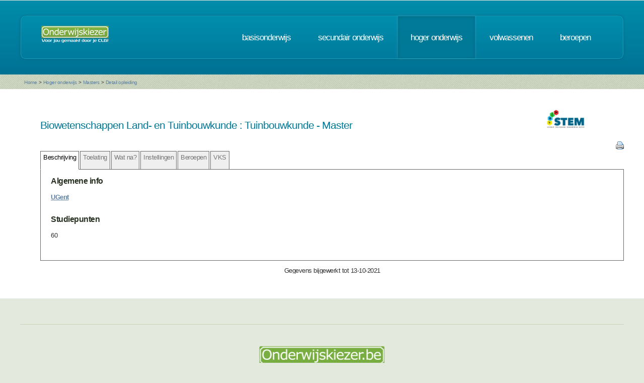

--- FILE ---
content_type: text/html; charset=UTF-8
request_url: https://www.onderwijskiezer.be/v2/hoger/hoger_detail.php?richting=817&back=B&beroep=1705
body_size: 26354
content:
<!DOCTYPE HTML>
<!--
	Minimaxing 3.0 by HTML5 UP
	html5up.net | @n33co
	Free for personal and commercial use under the CCA 3.0 license (html5up.net/license)
-->
<html>
<head>
<title>Onderwijskiezer</title>
<meta http-equiv="content-type" content="text/html; charset=utf-8" />
<meta name="author" content="Geert Wittoek - geert.wittoek@vclb-koepel.be & Dirk Verrycken - dirk.verrycken@vclb-koepel.be & Bruno Devos - bruno.devos@g-o.be & Dominique Veulemans - dominique.veulemans@g-o.be" />
<meta name="description" content="Je moet een richting kiezen. Een richting die bij je past en die je toekomst geeft. Om dat zoeken een beetje te vergemakkelijken helpt onderwijskiezer je op weg.">
<meta name="keywords" content="CLB, centrum voor leerlingenbegeleiding, leerlingenbegeleiding, VCLB, GO!, buitengewoon onderwijs, studiekiezer, studieproblemen, scholen, onderwijs, studiekeuze, kiezen, schoolloopbaan, onderwijsloopbaan, slb, studierichting, OG, onderwijsgids, olb" />

<link href="https://fonts.googleapis.com/css?family=Ubuntu+Condensed" rel="stylesheet">
<script src="../js/jquery.min.js"></script>
<script src="../js/config.js"></script>
<script src="../js/skel.min.js"></script>
<script src="../js/skel-panels.min.js"></script>
<noscript>
<link rel="stylesheet" href="../css/skel-noscript.css" />
<link rel="stylesheet" href="../css/style.css" />
<link rel="stylesheet" href="../css/style-desktop.css" />
</noscript>
<!--[if lte IE 9]><link rel="stylesheet" href="../css/ie9.css" /><![endif]-->
<!--[if lte IE 8]><script src="../js/html5shiv.js"></script><![endif]-->

<script src="../scripts/jquery.tools.min.js"></script>
<link rel="stylesheet" type="text/css" href="../css/tabs.css"/>




<script type="text/javascript" src="../scripts/fancyBox/source/jquery.fancybox.js?v=2.1.4"></script>
<link rel="stylesheet" type="text/css" href="../scripts/fancyBox/source/jquery.fancybox.css?v=2.1.4" media="screen" />

<script src="../scripts/popUp.js"></script>
<script src="../scripts/floating_layer.js"></script>
<script src="../scripts/livevalidation/livevalidation_standalone.js"></script>
<script src="../scripts/display.js"></script>

    <!--
<script type="text/javascript">

  var _gaq = _gaq || [];
  _gaq.push(['_setAccount', 'UA-9561068-3']);
  _gaq.push(['_trackPageview']);

  (function() {
    var ga = document.createElement('script'); ga.type = 'text/javascript'; ga.async = true;
    ga.src = ('https:' == document.location.protocol ? 'https://ssl' : 'http://www') + '.google-analytics.com/ga.js';
    var s = document.getElementsByTagName('script')[0]; s.parentNode.insertBefore(ga, s);
  })();

</script>

-->
<!-- Google tag (gtag.js) -->
<script async src="https://www.googletagmanager.com/gtag/js?id=G-1J2V9CJ7JW"></script>
<script>
    window.dataLayer = window.dataLayer || [];
    function gtag(){dataLayer.push(arguments);}
    gtag('js', new Date());

    gtag('config', 'G-1J2V9CJ7JW');
</script>

<script>
$(function() {
// Tabs
$(".css-tabs").tabs(".css-panes > div",{onClick:function(event,tabIndex){setTimeout(function(){ResetMap()},1)}});
// Fancybox
$(".fancybox").fancybox({
		openEffect	: 'fade',
		closeEffect	: 'fade',
		nextEffect : 'fade',
		prevEffect : 'fade'
	});
})
</script>

<script type="text/javascript" src="https://addthisevent.com/libs/1.5.8/ate.min.js"></script>

<!-- AddThisEvent Settings -->
<script type="text/javascript">
addthisevent.settings({
    license   : "aAafRHiDczXrPSipCmEi25164",
    mouse     : false,
    css       : false,
	google    : {show:true, text:"Google kalender"},
    outlook   : {show:true, text:"Outlook kalender"},
    yahoo     : {show:true, text:"Yahoo kalender"},
    hotmail   : {show:true, text:"Hotmail kalender"},
    ical      : {show:true, text:"iCal kalender"},
    facebook  : {show:true, text:"Facebook Event"},
    dropdown  : {order:"google,outlook,hotmail,ical"},
    callback  : ""
});
</script>
<!-- Hotjar Tracking Code for https://www.onderwijskiezer.be -->
<script>
    (function(h,o,t,j,a,r){
        h.hj=h.hj||function(){(h.hj.q=h.hj.q||[]).push(arguments)};
        h._hjSettings={hjid:495547,hjsv:5};
        a=o.getElementsByTagName('head')[0];
        r=o.createElement('script');r.async=1;
        r.src=t+h._hjSettings.hjid+j+h._hjSettings.hjsv;
        a.appendChild(r);
    })(window,document,'//static.hotjar.com/c/hotjar-','.js?sv=');
</script>
</head><!-- ********************************************************* --><body>
<div id="header-wrapper">
  <div class="container">
    <div class="row">
      <div class="12u">
        <header id="header">
          <h1 class="only-mobile"><a href="../index.php" id="logo" title="Homepage"><img src="../images/OK-logo2014-zonderbaseline-128p.png" width="128" height="25" class="middle" /></a></h1>
          <h1 class="not-mobile"><a href="../index.php" id="logo" title="Homepage"><img src="../images/OK-logo2014-baseline-wit-134px.png" width="136" height="35"  class="middle"  /></a></h1>
          <nav id="nav"> <a href="../index.php" class="only-mobile" title="Homepage">home</a><a href="../clb/index.php" class="only-mobile" title="Centra voor leerlingenbegeleiding">clb</a><a href="../basis/index.php" title="Basisonderwijs">basisonderwijs</a> <a href="../secundair/index.php" title="Secundair onderwijs" >secundair onderwijs</a> <a href="../hoger/index.php" title="Hoger onderwijs" class="current-page-item">hoger onderwijs</a> <a href="../volwassen/index.php" title="Volwassenen">volwassenen</a> <a href="../beroepen/index.php" title="Beroepen">beroepen</a><a href="../hoger/hoger_sidin_mijnkeuze_mobile.php" class="only-mobile" title="Mijn traject op de sid-in">sid-in</a> </nav>
        </header>
      </div>
    </div>
  </div>
</div><div id="banner-wrapper">
  <div class="container">
    <div class="row">
      <div class="12u">
        <div id="breadcrumb">
          <a href="../index.php">Home</a> <span>&gt;</span> <a href="../hoger/index.php">Hoger onderwijs</a> <span>&gt;</span> <a href="../hoger/hoger_master.php">Masters</a> <span>&gt;</span> <a href="#">Detail opleiding</a>        </div>
      </div>
    </div>
  </div>
</div>
<div id="main">
  <div class="container">
    <div class="row main-row">

      <div class="skel-cell-mainContent only-mobile">
        <section>

  <h2>Biowetenschappen Land- en Tuinbouwkunde        : Tuinbouwkunde        - Master</h2>
  <!-- begin klemtonen -->

<h3>&nbsp;</h3>
<p><p><span style="text-decoration: underline;"><a style="font-weight: bold;" href="https://studiekiezer.ugent.be/master-of-science-in-de-biowetenschappen-land-en-tuinbouwkunde-tuinbouwkunde" target="_blank">UGent</a></span></p></p>
<br />
<!-- einde klemtonen --> 
<!-- beging keuzetrajecten -->
<!-- begin studiepunten -->
<h3>Studiepunten</h3>
<p>60</p>
<!-- einde studiepunten --> 

</section>
      </div>
      <div class="12u only-1000px">
        
<section>

    <table width="100%">
        <tr>
            <td><h2>Biowetenschappen Land- en Tuinbouwkunde                                            : Tuinbouwkunde                                        - Master </h2></td>
            <td>                    <img src="../images/stem_logo_new1.PNG" width="78" height="40" class="left">
                </td>
        </tr>
    </table>

    <!-- the tabs -->
    <div align="right"><a href="print/printfriendly_fiche.php?richting=817"
                          target="_blank" title="Print deze fiche"><img src="../images/printer.png" alt="" width="16"
                                                                        height="16"/></a></div>
    <ul class="css-tabs">
        <li><a href="#">Beschrijving</a></li>
        <li><a href="#toelating">Toelating</a></li>

                                    <li><a href="#">Wat na?</a></li>
                                    <li><a href="#">Instellingen</a></li>
                            <li><a href="#">Beroepen</a></li>
                            <li><a href="#" title="Vlaamse Kwalificatiestructuur">VKS</a></li>
                                <!--
                    <li><a href="#international">International<br>
                    students</a></li>
        -->    </ul>

    <!-- tab "panes" -->
    <div class="css-panes">
        <div>
            
<!-- begin klemtonen -->
    <h3><span class="vet">Algemene info</span></h3>
        <p><p><span style="text-decoration: underline;"><a style="font-weight: bold;" href="https://studiekiezer.ugent.be/master-of-science-in-de-biowetenschappen-land-en-tuinbouwkunde-tuinbouwkunde" target="_blank">UGent</a></span></p></p>
<br/>
<!-- einde klemtonen -->
<!-- beging keuzetrajecten -->
<!--
            <h3>Aanvullende info:</h3>
                            <div style="margin-left:20px">
                    <p>                                                     -                                                                             <a href="" target="_blank"
                               title="Naar de website"><img src="../images/world_link.png" width="16" height="16"/></a>
                                            </p>
                </div>
                                    <div style="margin-left:55px">
                        <p><em></em></p>
                    </div>
                                            <br/>
--><!-- begin studiepunten -->
    <h3><span class="vet">Studiepunten</span></h3>
    <p>60</p>
<!-- einde studiepunten --> 
<!-- beging keuzetrajecten -->
        </div>
        <div>
            
    <div style="width: 100%;"><div style="position: relative; padding-bottom: 56.25%; padding-top: 0; height: 0;"><iframe title="Master-toelating" frameborder="0" width="1280px" height="720px" style="position: absolute; top: 0; left: 0; width: 100%; height: 100%;" src="https://view.genially.com/68d3d0f038c8cad10bd41f34" type="text/html" allowscriptaccess="always" allowfullscreen="true" scrolling="yes" allownetworking="all"></iframe> </div> </div>
        </div>

                                    <div>
                    <div style="width: 100%;"><div style="position: relative; padding-bottom: 56.25%; padding-top: 0; height: 0;"><iframe title="20251014  Wat na Master" frameborder="0" width="1280px" height="720px" style="position: absolute; top: 0; left: 0; width: 100%; height: 100%;" src="https://view.genially.com/68ee23d984c54e850780a464" type="text/html" allowscriptaccess="always" allowfullscreen="true" scrolling="yes" allownetworking="all"></iframe> </div> </div>
            </div>
                                    <div>
                

  <div style="width:100%;">

    <p><a href="hoger_instellingen_detail.php?instelling=35#1438" title="Detail van de instelling">Universiteit Gent, Campus Gent</a></p>

</div>
<blockquote> Sint-Pietersnieuwstraat 33&nbsp; 9000 Gent<br />
  <!--09 331 01 01&nbsp;&nbsp;<a href="mailto:guide@UGent.be"
  title="Stuur mailbericht" target="_blank"><img src="../images/email.png"   /></a>
&nbsp;&nbsp;<a href="https://www.ugent.be/nl/univgent/campussen/campussen-gent/overzicht.htm" title="Naar de website" target="_blank"><img src="../images/world_link.png"   /></a> --></blockquote>
<br />


            </div>
                            <div>
                <h3>Beroepsuitwegen</h3>
<p><p>Het werkterrein van de <span class="vet">master in de Biowetenschappen</span> richt zich zowel tot de dierlijke als plantaardige sector als tot de voedingsindustrie. <br />Industrie&euml;n verwant aan deze sectoren vormen ook een belangrijk werkterrein. <br />Dit kan enerzijds zijn bij de vervaardiging van de producten die bestemd zijn voor de agro-foodindustrie zoals meststoffen, veevoeders en reinigings- en desinfectiemiddelen. <br />Anderzijds kan het ook gaan over valorisatie van producten afkomstig van de landbouw zoals verwerking, conservering, verduurzaming en zuivering.<br /> Het werkterrein is sterk innovatief.&nbsp;<br />Naast de productietakken biedt ook het beheer van natuurgebieden nieuwe tewerkstellingsgebieden. <br />De belangrijkste uitwegen zijn:<br />- de agrarische en voedingsindustrie&euml;n: landbouw- en tuinbouwondernemingen, fabrieken voor meststoffen, maalderij- en veevoederbedrijven, brouwerijen en gistingsbedrijven, zuivelindustrie, conserveringsbedrijven, suikerraffinaderijen, jam- en stroopfabrieken, biochemische bedrijven;<br />- onderzoekscentra en ontwikkelingslaboratoria voor biotechnologie;<br />- diensten van de federale of gewestelijke overheid (bv. departement Leefmilieu en Infrastructuur): ruilverkaveling, voorlichting als bedrijfsconsulent, proefstations, zuiveringsstations&hellip;<br />- handel en marketing van land- en tuinbouwproducten;<br />- beroepsverenigingen voor de landbouw (bv. Belgische Boerenbond);<br />- zelfstandig land- en tuinbouwbedrijf;<br />- ontwikkelingslanden waar nog een groot tekort is aan bio-ingenieurs;<br />- secundair onderwijs: opleidingen land- en tuinbouw, mits het behalen van een getuigschrift van pedagogische bekwaamheid.</p>
<p>Hier een overzicht van mogelijke aansluitende beroepen&nbsp;uit de beroependatabase van onderwijskiezer.&nbsp;<br />Er kunnen steeds nog andere mogelijkheden zijn.&nbsp;<br />Klik op een beroep voor meer informatie.</p></p>
<h3>Mogelijke beroepen</h3>
<p>
    <a href="../beroepen/beroep_detail.php?beroep=1705&var=HOGER&richting=817" title="Detail van dit beroep">Industrieel ingenieur</a>
    <br />
    <a href="../beroepen/beroep_detail.php?beroep=1600&var=HOGER&richting=817" title="Detail van dit beroep">Inspecteur land- en tuinbouw</a>
    <br />
    <a href="../beroepen/beroep_detail.php?beroep=272&var=HOGER&richting=817" title="Detail van dit beroep">Landbouwkundig adviseur</a>
    <br />
    <a href="../beroepen/beroep_detail.php?beroep=1568&var=HOGER&richting=817" title="Detail van dit beroep">Landbouwkundig onderzoeker</a>
    <br />
    <a href="../beroepen/beroep_detail.php?beroep=276&var=HOGER&richting=817" title="Detail van dit beroep">Leidinggevende milieuzorg en sanering</a>
    <br />
    <a href="../beroepen/beroep_detail.php?beroep=1103&var=HOGER&richting=817" title="Detail van dit beroep">Onderzoeker exacte wetenschappen</a>
    <br />
    <a href="../beroepen/beroep_detail.php?beroep=1804&var=HOGER&richting=817" title="Detail van dit beroep">Projectmanager engineering</a>
    <br />
    <a href="../beroepen/beroep_detail.php?beroep=451&var=HOGER&richting=817" title="Detail van dit beroep">Supervisor natuurpatrimonium </a>
    <br />
    <a href="../beroepen/beroep_detail.php?beroep=464&var=HOGER&richting=817" title="Detail van dit beroep">Technicus veiligheid, hygiï¿½ne en leefmilieu</a>
    <br />
    <a href="../beroepen/beroep_detail.php?beroep=615&var=HOGER&richting=817" title="Detail van dit beroep">Verantwoordelijke eco-industriï¿½le onderneming</a>
    <br />
  </p>
            </div>
                            <div>
                <h3>Vlaamse Kwalificatiestructuur</h3>
<ul class="big-image-list"><li><a href="http://www.vlaamsekwalificatiestructuur.be/" target="_blank" title="Vlaamse Kwalificatiestructuur"><img src="../images/VKS_diplomas.png" alt="" class="left" style="max-height:80px" /></a>            
          
            <p>Kwalificaties beschrijven wat je moet kennen en kunnen om een beroep uit te oefenen, een opleiding te starten of deel te nemen aan de maatschappij. De Kwalificatiedatabank bevat alle beroepskwalificaties en onderwijskwalificaties uit de Vlaamse kwalificatiestructuur.
            </p>
        </li></ul>   
<p>
  
 <div style="margin-left:20px"> 
	
  VKS - Onderwijskwalificatie Master: <a href="https://app.akov.be/pls/pakov/f?p=VLAAMSE_KWALIFICATIESTRUCTUUR:ONDERWIJSKWALIFICATIE:::::P1030_OK_DOSSIER_ID:416" title="Bezoek de website " target="_blank">Master of Science in de biowetenschappen land- en tuinbouwkunde</a><br />
  </div>
  <br />
  
</p>
            </div>
                                <!--
            <div>
                            </div>
        -->    </div>
    <br/>
    <table width="100%">
        <tr>
            <td align="center">Gegevens bijgewerkt tot 13-10-2021</td>
        </tr>
    </table>
</section>
      </div>
      <div class="12u not-mobile not-1000px">
        
<section>

    <table width="100%">
        <tr>
            <td><h2>Biowetenschappen Land- en Tuinbouwkunde                                            : Tuinbouwkunde                                        - Master </h2></td>
            <td>                    <img src="../images/stem_logo_new1.PNG" width="78" height="40" class="left">
                </td>
        </tr>
    </table>

    <!-- the tabs -->
    <div align="right"><a href="print/printfriendly_fiche.php?richting=817"
                          target="_blank" title="Print deze fiche"><img src="../images/printer.png" alt="" width="16"
                                                                        height="16"/></a></div>
    <ul class="css-tabs">
        <li><a href="#">Beschrijving</a></li>
        <li><a href="#toelating">Toelating</a></li>

                                    <li><a href="#">Wat na?</a></li>
                                    <li><a href="#">Instellingen</a></li>
                            <li><a href="#">Beroepen</a></li>
                            <li><a href="#" title="Vlaamse Kwalificatiestructuur">VKS</a></li>
                                <!--
                    <li><a href="#international">International<br>
                    students</a></li>
        -->    </ul>

    <!-- tab "panes" -->
    <div class="css-panes">
        <div>
            
<!-- begin klemtonen -->
    <h3><span class="vet">Algemene info</span></h3>
        <p><p><span style="text-decoration: underline;"><a style="font-weight: bold;" href="https://studiekiezer.ugent.be/master-of-science-in-de-biowetenschappen-land-en-tuinbouwkunde-tuinbouwkunde" target="_blank">UGent</a></span></p></p>
<br/>
<!-- einde klemtonen -->
<!-- beging keuzetrajecten -->
<!--
            <h3>Aanvullende info:</h3>
                            <div style="margin-left:20px">
                    <p>                                                     -                                                                             <a href="" target="_blank"
                               title="Naar de website"><img src="../images/world_link.png" width="16" height="16"/></a>
                                            </p>
                </div>
                                    <div style="margin-left:55px">
                        <p><em></em></p>
                    </div>
                                            <br/>
--><!-- begin studiepunten -->
    <h3><span class="vet">Studiepunten</span></h3>
    <p>60</p>
<!-- einde studiepunten --> 
<!-- beging keuzetrajecten -->
        </div>
        <div>
            
    <div style="width: 100%;"><div style="position: relative; padding-bottom: 56.25%; padding-top: 0; height: 0;"><iframe title="Master-toelating" frameborder="0" width="1280px" height="720px" style="position: absolute; top: 0; left: 0; width: 100%; height: 100%;" src="https://view.genially.com/68d3d0f038c8cad10bd41f34" type="text/html" allowscriptaccess="always" allowfullscreen="true" scrolling="yes" allownetworking="all"></iframe> </div> </div>
        </div>

                                    <div>
                    <div style="width: 100%;"><div style="position: relative; padding-bottom: 56.25%; padding-top: 0; height: 0;"><iframe title="20251014  Wat na Master" frameborder="0" width="1280px" height="720px" style="position: absolute; top: 0; left: 0; width: 100%; height: 100%;" src="https://view.genially.com/68ee23d984c54e850780a464" type="text/html" allowscriptaccess="always" allowfullscreen="true" scrolling="yes" allownetworking="all"></iframe> </div> </div>
            </div>
                                    <div>
                

  <div style="width:100%;">

    <p><a href="hoger_instellingen_detail.php?instelling=35#1438" title="Detail van de instelling">Universiteit Gent, Campus Gent</a></p>

</div>
<blockquote> Sint-Pietersnieuwstraat 33&nbsp; 9000 Gent<br />
  <!--09 331 01 01&nbsp;&nbsp;<a href="mailto:guide@UGent.be"
  title="Stuur mailbericht" target="_blank"><img src="../images/email.png"   /></a>
&nbsp;&nbsp;<a href="https://www.ugent.be/nl/univgent/campussen/campussen-gent/overzicht.htm" title="Naar de website" target="_blank"><img src="../images/world_link.png"   /></a> --></blockquote>
<br />


            </div>
                            <div>
                <h3>Beroepsuitwegen</h3>
<p><p>Het werkterrein van de <span class="vet">master in de Biowetenschappen</span> richt zich zowel tot de dierlijke als plantaardige sector als tot de voedingsindustrie. <br />Industrie&euml;n verwant aan deze sectoren vormen ook een belangrijk werkterrein. <br />Dit kan enerzijds zijn bij de vervaardiging van de producten die bestemd zijn voor de agro-foodindustrie zoals meststoffen, veevoeders en reinigings- en desinfectiemiddelen. <br />Anderzijds kan het ook gaan over valorisatie van producten afkomstig van de landbouw zoals verwerking, conservering, verduurzaming en zuivering.<br /> Het werkterrein is sterk innovatief.&nbsp;<br />Naast de productietakken biedt ook het beheer van natuurgebieden nieuwe tewerkstellingsgebieden. <br />De belangrijkste uitwegen zijn:<br />- de agrarische en voedingsindustrie&euml;n: landbouw- en tuinbouwondernemingen, fabrieken voor meststoffen, maalderij- en veevoederbedrijven, brouwerijen en gistingsbedrijven, zuivelindustrie, conserveringsbedrijven, suikerraffinaderijen, jam- en stroopfabrieken, biochemische bedrijven;<br />- onderzoekscentra en ontwikkelingslaboratoria voor biotechnologie;<br />- diensten van de federale of gewestelijke overheid (bv. departement Leefmilieu en Infrastructuur): ruilverkaveling, voorlichting als bedrijfsconsulent, proefstations, zuiveringsstations&hellip;<br />- handel en marketing van land- en tuinbouwproducten;<br />- beroepsverenigingen voor de landbouw (bv. Belgische Boerenbond);<br />- zelfstandig land- en tuinbouwbedrijf;<br />- ontwikkelingslanden waar nog een groot tekort is aan bio-ingenieurs;<br />- secundair onderwijs: opleidingen land- en tuinbouw, mits het behalen van een getuigschrift van pedagogische bekwaamheid.</p>
<p>Hier een overzicht van mogelijke aansluitende beroepen&nbsp;uit de beroependatabase van onderwijskiezer.&nbsp;<br />Er kunnen steeds nog andere mogelijkheden zijn.&nbsp;<br />Klik op een beroep voor meer informatie.</p></p>
<h3>Mogelijke beroepen</h3>
<p>
    <a href="../beroepen/beroep_detail.php?beroep=1705&var=HOGER&richting=817" title="Detail van dit beroep">Industrieel ingenieur</a>
    <br />
    <a href="../beroepen/beroep_detail.php?beroep=1600&var=HOGER&richting=817" title="Detail van dit beroep">Inspecteur land- en tuinbouw</a>
    <br />
    <a href="../beroepen/beroep_detail.php?beroep=272&var=HOGER&richting=817" title="Detail van dit beroep">Landbouwkundig adviseur</a>
    <br />
    <a href="../beroepen/beroep_detail.php?beroep=1568&var=HOGER&richting=817" title="Detail van dit beroep">Landbouwkundig onderzoeker</a>
    <br />
    <a href="../beroepen/beroep_detail.php?beroep=276&var=HOGER&richting=817" title="Detail van dit beroep">Leidinggevende milieuzorg en sanering</a>
    <br />
    <a href="../beroepen/beroep_detail.php?beroep=1103&var=HOGER&richting=817" title="Detail van dit beroep">Onderzoeker exacte wetenschappen</a>
    <br />
    <a href="../beroepen/beroep_detail.php?beroep=1804&var=HOGER&richting=817" title="Detail van dit beroep">Projectmanager engineering</a>
    <br />
    <a href="../beroepen/beroep_detail.php?beroep=451&var=HOGER&richting=817" title="Detail van dit beroep">Supervisor natuurpatrimonium </a>
    <br />
    <a href="../beroepen/beroep_detail.php?beroep=464&var=HOGER&richting=817" title="Detail van dit beroep">Technicus veiligheid, hygiï¿½ne en leefmilieu</a>
    <br />
    <a href="../beroepen/beroep_detail.php?beroep=615&var=HOGER&richting=817" title="Detail van dit beroep">Verantwoordelijke eco-industriï¿½le onderneming</a>
    <br />
  </p>
            </div>
                            <div>
                <h3>Vlaamse Kwalificatiestructuur</h3>
<ul class="big-image-list"><li><a href="http://www.vlaamsekwalificatiestructuur.be/" target="_blank" title="Vlaamse Kwalificatiestructuur"><img src="../images/VKS_diplomas.png" alt="" class="left" style="max-height:80px" /></a>            
          
            <p>Kwalificaties beschrijven wat je moet kennen en kunnen om een beroep uit te oefenen, een opleiding te starten of deel te nemen aan de maatschappij. De Kwalificatiedatabank bevat alle beroepskwalificaties en onderwijskwalificaties uit de Vlaamse kwalificatiestructuur.
            </p>
        </li></ul>   
<p>
  
 <div style="margin-left:20px"> 
	
  VKS - Onderwijskwalificatie Master: <a href="https://app.akov.be/pls/pakov/f?p=VLAAMSE_KWALIFICATIESTRUCTUUR:ONDERWIJSKWALIFICATIE:::::P1030_OK_DOSSIER_ID:416" title="Bezoek de website " target="_blank">Master of Science in de biowetenschappen land- en tuinbouwkunde</a><br />
  </div>
  <br />
  
</p>
            </div>
                                <!--
            <div>
                            </div>
        -->    </div>
    <br/>
    <table width="100%">
        <tr>
            <td align="center">Gegevens bijgewerkt tot 13-10-2021</td>
        </tr>
    </table>
</section>
      </div>
    </div>
  </div>
</div>
<script type="text/javascript" src="../js/scrollto.js"></script>
<div id="footer-wrapper">
    <div class="container">

        <div class="row">
            <div class="12u">
                <div id="copyright"><img src="../images/Logo-OK-CLB.png" width="254" height="61" /><br />
                    &copy; 2025<br>
                    <br>
                </div>
            </div>
        </div>
    </div>
</div>
<!-- ********************************************************* -->
</body>
</html>